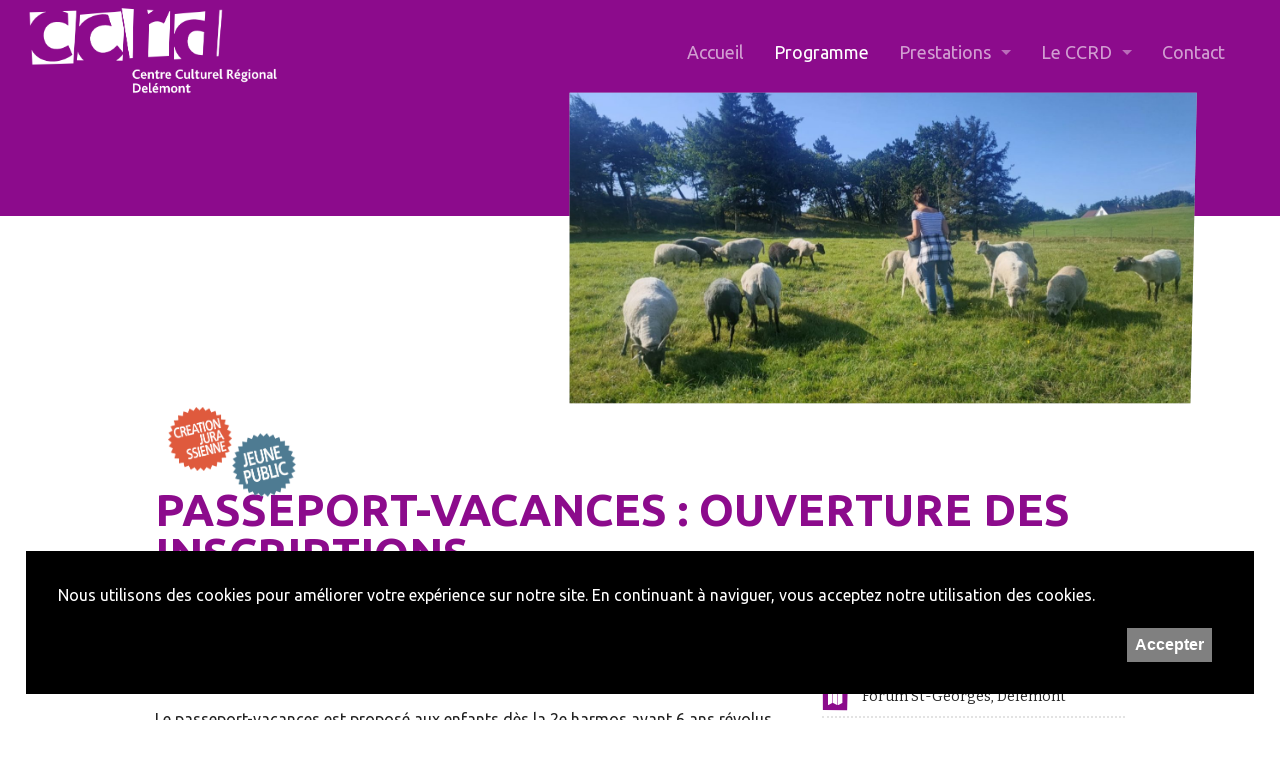

--- FILE ---
content_type: text/html; charset=UTF-8
request_url: https://www.ccrd.ch/programme/detail/passeport-vacances-ouverture-des-inscriptions-10-mai-2023
body_size: 4822
content:
          
<!doctype html>
<!--[if lt IE 7]>      <html class="no-js lt-ie9 lt-ie8 lt-ie7" lang=""> <![endif]-->
<!--[if IE 7]>         <html class="no-js lt-ie9 lt-ie8" lang=""> <![endif]-->
<!--[if IE 8]>         <html class="no-js lt-ie9" lang=""> <![endif]-->
<!--[if gt IE 8]><!-->
<html class="no-js" lang="fr">
<!--<![endif]-->
  <head>
      <meta charset="utf-8">  

    

    <meta http-equiv="X-UA-Compatible" content="IE=edge">
    <meta name="viewport" content="width=device-width, initial-scale=1">

				
		<meta name="description" content="Les inscriptions au passeport-vacances 2023 de Delémont sont ouvertes dès à présent jusqu’au 30 mai prochain.Le passeport-vacances est proposé aux enfants dès la 2e harmos ayant 6 ans révolus au moment de l’inscription, domiciliés et..." />
		<meta name="keywords" content="CCRD Delémont Centre Culturel Musique, Danse, Théâtre, Expositions, Delémont et région, jura culture - Passeport-vacances : ouverture des inscriptions - Mercredi 10 mai 2023" />		
		
		<!-- Google+ -->
		<meta itemprop="name" content="Centre Culturel Régional de Delémont - Passeport-vacances : ouverture des inscriptions - Mercredi 10 mai 2023">
		<meta itemprop="description" content="Les inscriptions au passeport-vacances 2023 de Delémont sont ouvertes dès à présent jusqu’au 30 mai prochain.Le passeport-vacances est proposé aux enfants dès la 2e harmos ayant 6 ans révolus au moment de l’inscription, domiciliés et...">

		
		<!-- Twitter -->
		<meta name="twitter:title" content="Centre Culturel Régional de Delémont - Passeport-vacances : ouverture des inscriptions - Mercredi 10 mai 2023">
		<meta name="twitter:description" content="Les inscriptions au passeport-vacances 2023 de Delémont sont ouvertes dès à présent jusqu’au 30 mai prochain.Le passeport-vacances est proposé aux enfants dès la 2e harmos ayant 6 ans révolus au moment de l’inscription, domiciliés et...">

		
		<!-- FB  -->
		<meta property="og:title" content="Centre Culturel Régional de Delémont - Passeport-vacances : ouverture des inscriptions - Mercredi 10 mai 2023" />
      <meta property="og:image" content="https://www.ccrd.ch/uploads/800_800_N7RF63HxWnwUgvJQTyiUb2v3mPnSsl.jpg" />
		<meta property="og:type" content="article" />
		<meta property="og:url" content="https://www.ccrd.ch/programme/detail/passeport-vacances-ouverture-des-inscriptions-10-mai-2023" />
		<meta property="og:description" content="Les inscriptions au passeport-vacances 2023 de Delémont sont ouvertes dès à présent jusqu’au 30 mai prochain.Le passeport-vacances est proposé aux enfants dès la 2e harmos ayant 6 ans révolus au moment de l’inscription, domiciliés et..." />
		<meta property="og:site_name" content="Centre Culturel Régional de Delémont - Passeport-vacances : ouverture des inscriptions - Mercredi 10 mai 2023" />

		
		<title>Centre Culturel Régional de Delémont - Passeport-vacances : ouverture des inscriptions - Mercredi 10 mai 2023</title>

    <link href='https://fonts.googleapis.com/css?family=Ubuntu:300,400,700' rel='stylesheet' type='text/css'>
    <link href='https://fonts.googleapis.com/css?family=Bitter:300,400,700' rel='stylesheet' type='text/css'>   
     
    <link rel="stylesheet" href="/cms/css/foundation.css" />
    <link rel="stylesheet" href="https://maxcdn.bootstrapcdn.com/font-awesome/4.5.0/css/font-awesome.min.css">
    <link rel="stylesheet" href="/cms/js/vendor/foundation-datepicker/foundation-datepicker.css" />   
    <link rel="stylesheet" href="/css/owl.carousel.css" />
      <link rel="stylesheet" href="https://unpkg.com/leaflet@1.5.1/dist/leaflet.css"/>
         
    <link rel="stylesheet" href="/css/app.css?t=1285" />
    <link rel='stylesheet' media='screen' href='/css/custom.css' />    
    <link rel='stylesheet' media='screen' href='/css/headers.css' />    
    
    <script src="/cms/js/vendor/modernizr.js"></script>
 
 <base href="/" />

  </head>
  
	<body id='programme' class='detail divers'>

    
    <style>
        #_rgpd_banner {
            position: fixed;
            bottom: 2vw;
            left: 2vw;
            width: 96vw;
            background: black;
            color: white;
            padding: 2em;
            justify-content: space-between;
          z-index: 2100;
        }

        @media screen and (min-device-width: 320px) and (max-width: 768px) {
            #_rgpd_banner {
                bottom: 0vw;
                left: 0vw;
              width: 100vw;
            }
        }

        ._rgpd_btn {
            border: 0;
            color: white;
            font-weight: 900;
            background: grey;
            font-size: 16px;
            display: inline-block;
            padding: .5em;
            margin: 0 10px;
            cursor: pointer;
        }



        ._rgpd_btn:hover {
          color:white;
            text-decoration: none;
        }

        #_rgpd_action {
            display: flex;
            width: 100%;
            justify-content: flex-end;
        }
    </style>
    <form method='post'>
        <input type='hidden' name='_rgpd' value='1'/>
        <div id="_rgpd_banner">
            <p>Nous utilisons des cookies pour améliorer votre expérience sur notre site. En continuant à naviguer, vous acceptez notre utilisation des cookies.</p>
            <div id='_rgpd_action'>

                
                <button type='submit' id="_rgpd_btn-accepte-cookies"
                        class='_rgpd_btn'>Accepter</button>
            </div>
        </div>
    </form>
    
  <a href='/accueil' id='logo'>
      <h1>CCRD</h1>
      <h2>Centre Culturel Régional Delémont</h2>

  </a>
  	
  <nav class="top-bar " data-topbar >
    <ul class="title-area">
      <li class="name"><h1><a href='/accueil'></a></h1></li>
      <li class="toggle-topbar menu-icon"><a href="#"><span>Menu</span></a></li>
    </ul>    

    
    <section class="top-bar-section">
 
 
   <ul class="right">
     
      <li  ><a href='/accueil'>Accueil</a></li>
      <li  class="active"  ><a href='/programme'>Programme</a></li>

      
      <li  class='has-dropdown '><a href='#'><i class='fi-page'></i> Prestations </a><ul class='dropdown'><li><a href='/prestations/diffusion-affiches-flyers' >Diffusion - Affiches & flyers</a></li><li><a href='http://passeport-vacances.ccrd.ch'  target="_blank" >Passeport vacances <i class='fa fa-external-link'></i></a></li><li><a href='http://ces.ccrd.ch'  target="_blank" >Cours extra-scolaires <i class='fa fa-external-link'></i></a></li><li><a href='/prestations/billetterie' >Billetterie</a></li></ul></li>      <li  class='has-dropdown '><a href='#'><i class='fi-page'></i> Le CCRD </a><ul class='dropdown'><li><a href='/le-ccrd/buts' >Buts</a></li><li><a href='/le-ccrd/lassociation' >L’Association</a></li><li><a href='/le-ccrd/adhesion' >Adhésion</a></li><li><a href='/le-ccrd/benevoles' >Bénévoles</a></li><li><a href='/le-ccrd/assemblee-generale' >Assemblée générale</a></li><li><a href='/le-ccrd/seance-de-coordination-culturelle' >Séance de coordination culturelle</a></li></ul></li>      
 
      <li ><a href='/contact'>Contact</a></li>               
      </ul>
         
      
    </section>
  </nav> 


  	
  	

  <div id='header'>

    

</div>


  



<svg class='frame' width='0' height='0' style='height:0; margin:0'><defs><clipPath id='clip-shape-167932' clipPathUnits='objectBoundingBox'><polygon points='0.01 0.02,0.99 0.02, 0.98 0.99, 0.01 0.99' /></clipPath></defs></svg>
<div class='illustration' style='-webkit-clip-path: polygon(2% 2% , 99% 2% , 97% 98% , 1% 99% );-ms-clip-path:url(#clip-shape-167932);clip-path: polygon(2% 2% , 99% 2% , 97% 98% , 1% 99% );clip-path: url(#clip-shape-167932)'>
  <div class='item' style='background: url(/uploads/1500_1500_N7RF63HxWnwUgvJQTyiUb2v3mPnSsl.jpg) no-repeat;background-size: cover;background-position: center center;' ></div></div>




<div id='content' class=' divers '>
  
  <div class='row' >
    <div class='large-12 medium-12 small-12 columns'>
	    
       <div class='creation-jurassienne big'></div><div class='jeune-public big'></div>	    
	    
       <h3>Passeport-vacances : ouverture des inscriptions</h3>
       
  
       
      <h4 class='date'>
        du 10 mai 2023 au 30 mai 2023  
      </h4>       
       
    </div>
  </div>
  
  <div class='row' >
  
  
    <div class='large-8 medium-8 small-12 columns'>
 
      
             
  
      <p>Les inscriptions au passeport-vacances 2023 de Delémont sont ouvertes dès à présent jusqu’au 30 mai prochain.</p><p>Le passeport-vacances est proposé aux enfants dès la 2e harmos ayant 6 ans révolus au moment de l’inscription, domiciliés et scolarisés dans le district de Delémont uniquement. durant les deux dernières semaines des vacances d’été, du lundi 7 août au samedi 19 août prochains.</p><p>Le passeport-vacances de Delémont offre 266 rendez-vous pour 125 activités différentes et 4000 places proposées aux 800 enfants attendus ! On y retrouve de nombreuses activités traditionnelles et attendues, mais également plusieurs nouveautés. Une visite de la villa romaine de Vicques et du Château d’Asuel sont ainsi organisées pour la première fois en collaboration avec le service d'archéologie cantonale du Canton. La fondation fit4future <a href='https://www.fit4future-kiko.ch/fr/kiko-en-cuisine-les-enfants/cours-kiko.html'>https://www.fit4future-kiko.ch/fr/kiko-en-cuisine-les-enfants/cours-kiko.html</a> propose également pour la première fois des ateliers ludiques de cuisine. Lucas Wolfer et Eva Colomb proposent également pour la première fois une originale  Balade avec les ânes et visite de la ferme au Chalet Beausite de St-Ursanne. Toujours au chapitre des nouveautés remarquables, Joël Joliat propose aux enfants des ateliers de Landart et Karine Reinhart et Stéphanie Salgat emmèneront les enfants dans les forêts de Mervelier pour fabriquer un baume. Comme l’année dernière, le Passeport vacances s’allie à son principal et amical rival estival, les Elephantaisies, pour un spectacle  jeudi 17 août : Spectacle Culbuto par la Cie Mauvais coton.</p><p>Retour également de plusieurs activités exceptionnelles telles que celles de le groupe Equinox qui proposent aux enfants du passeport pour la seconde fois de créer un morceau de RAP ou encore la confection d’une émission de radio par le journaliste Samuel Vuillermoz, cofondateur de la plate-forme musicale MX3.ch.</p><p>Le passeport vacances fonctionne sur le mode d’un abonnement. Il est soutenu par les communes du district, par Pro Junior Arc Jurassien groupe local de Delémont ainsi que par la BCJ. Une collaboration avec MobiJu permet de proposer aux enfants une très grande autonomie dans leurs transports. Le prix reste inchangé à Frs 40.- pour les membres du Centre culturel et Frs 50.- pour les non membres. </p><p>L’inscription se fait en ligne sur<a href='https://passeport-vacances.ccrd.ch' rel='nofollow'> le site</a></p><p><br></p><p><br></p>  
  </div>
    
    <div class='large-4 medium-4 small-12 columns'>  
    
      <ul class='details'><li><i class='fa fa-calendar icon-1 square'></i><div><strong><p><strong>Du 10 Mai 2023 au 30 Mai 2023<a data-tooltip aria-haspopup="true" class="has-tip"  title="Ajouter à mon calendrier" href='/pages/save_the_date.php?eid=437&did='><i class='fa fa-calendar-plus-o light'></i></a></strong></p></strong></div></li><li><i class='fa fa-map icon-2 square'></i><div>Forum St-Georges, Delémont</div></li></ul>  
  
      
      <div class='btns'>
        
        
      <a href='https://www.facebook.com/sharer.php?u=www.ccrd.ch/programme/detail/passeport-vacances-ouverture-des-inscriptions-10-mai-2023' id='b-i-classfa-fa-facebook-officiali-partager' class='btn button-2 divers'  target="_blanck" ><i class='fa fa-facebook-official'></i> Partager</a>  
            </div>
      
      
      <h5>Organisation</h5><div class='partenaire-item' style='background:url(/uploads/400_400_sponsors-ccrd.jpg) no-repeat;background-size:contain; background-position: left center'></div><div class='partenaire-item' ></div>  
      
         
      
      <h5>Partenaires</h5> <a href='https://www.bcj.ch/fr/Le-Club-BCJ.html' target='_blank'><div class='partenaire-item' style='background:url(/uploads/400_400_leclubbcj_cmjn+noir.jpg) no-repeat;background-size:contain; background-position: left center'></div></a><a href='https://proju-arc.ch/' target='_blank'><div class='partenaire-item' style='background:url(/uploads/400_400_rvb_delemont_v1_jpeg.jpg) no-repeat;background-size:contain; background-position: left center'></div></a><a href='https://www.mobiju.ch/' target='_blank'><div class='partenaire-item' style='background:url(/uploads/400_400_mobiju-logo-horizontal-pantone-fond-blanc-1100px.jpg) no-repeat;background-size:contain; background-position: left center'></div></a>    
    </div>
    
  </div>  
</div>
    
 

  
  
  <div id='footer'>
     <div class='row '>
    
      <div class='large-3 medium-3 small-12 columns'>
        <h4>CCRD</h4>
        
        <p>Tél. 032 / 422 50 22</p><p>e-mail:  <a href='mailto:ccrd@ccrd.ch'>ccrd@ccrd.ch</a></p><p><br></p><p>CP 126</p><p>Route de Bâle, 10</p><p>2800 Delémont 1</p><p><br></p><p><br><br></p>        
        <a class='fb' href='https://www.facebook.com/CCRD-Forum-St-Georges-322076557809939/?fref=ts'><i class='fa fa-facebook-official'></i></a>
        
        <br /><br />
        <p>
	          <strong>Coordonnées bancaires</strong><br />
	          Banque cantonale du Jura<br />
	          Compte: 16 234510012<br />
	          IBAN: CH29 0078 9016 2345 1001 2<br />
	          SWIFT: BcJUCH22<br />
	          CLEARING: 78910<br />
	          
	          
        </p>
        
      </div>
      
      <div class='large-3 medium-3 small-12 columns'>
        <h5>Horaires</h5>
        <table width='100%'><tbody><tr><td>Lundi et vendredi</td><td>Fermé</td></tr><tr><td>Mardi à jeudi</td><td>14H - 17H</td></tr></tbody></table><p>Hors de ces horaires, vous pouvez prendre rendez-vous au numéro 032 422 50 22</p><p><br></p>        
        <a class='btn-newsetter' href='/web/newsletter'>Newsletter</a>
            

      </div>
      
      <div class='large-3 medium-3 small-12 columns'>
        <h5>Prestations</h5>
        
        <p><a href='/prestations/diffusion-affiches-flyers' >Diffusion - Affiches & flyers</a></p><p><a href='http://passeport-vacances.ccrd.ch'  target="_blank" >Passeport vacances</a></p><p><a href='http://ces.ccrd.ch'  target="_blank" >Cours extra-scolaires</a></p><p><a href='/prestations/billetterie' >Billetterie</a></p>  
        
      </div>
      
      <div class='large-3 medium-3 small-12 columns'>
        <h5>Participez !</h5>        
        <p><a href='/le-ccrd/adhesion'>Devenez membre</a></p>
        <p><a href='/le-ccrd/benevoles'>Devenez bénévole</a></p>
        
            
            <h5>Médias</h5>
            <p><a href='/presse'>Dossiers et images de presse</a></p>
<!--             <p><a href='/communiques-de-presse'>Communiqués de presse</a></p> -->
              
            
      </div>   

    </div> 
    
    <div class='row fullWidth' id='credits'>
    
    <div class='large-12 medium-12 small-12 columns'>
      Imaginé et conçu par <a href='https://www.giorgianni-moeschler.ch' target="_blank">Giorgianni & Moeschler</a></div>
    </div>
    
    </div>

	

    <script src="/cms/js/vendor/jquery.js"></script>
    <script src="/cms/js/foundation.min.js"></script>
    <script src="/cms/js/foundation/foundation.abide.js"></script>    
    <script src="/cms/js/vendor/foundation-datepicker/foundation-datepicker.js"></script>
    <script src="/js/vendor/owl.carousel.min.js"></script>  
    <script src="/js/ui.js"></script>
  <script src="https://unpkg.com/leaflet@1.5.1/dist/leaflet.js"></script>
    <script>
      $(document).foundation();
    </script>
    <script>
      (function(i,s,o,g,r,a,m){i['GoogleAnalyticsObject']=r;i[r]=i[r]||function(){
      (i[r].q=i[r].q||[]).push(arguments)},i[r].l=1*new Date();a=s.createElement(o),
      m=s.getElementsByTagName(o)[0];a.async=1;a.src=g;m.parentNode.insertBefore(a,m)
      })(window,document,'script','https://www.google-analytics.com/analytics.js','ga');
    
      ga('create', 'UA-83591829-1', 'auto');
      ga('send', 'pageview');
    
    </script>	 
</body>
</html>


--- FILE ---
content_type: text/css
request_url: https://www.ccrd.ch/css/app.css?t=1285
body_size: 6487
content:
body {
  font-family: "Ubuntu", sans-serif;
  max-width: 100vw;
  overflow-x: hidden;
  margin: 0;
  padding: 0;
}

.fullWidth {
   width: 100%;
   margin-left: auto;
   margin-right: auto;
   max-width: initial;
}

h1, h2, h3, h4, h5, h6 {
  font-family: "Ubuntu", sans-serif;  
  font-weight: 900;
  color:#333;
}

h3.title {
  font-weight: 900;
  text-transform: uppercase;
  margin: 0 0 1em 0;
}

h4.subtitle {
  font-family: Bitter;
  font-weight: normal
}

h5 {
  font-weight: 100;
  font-size: 1.5vw;
  margin: 2vh auto 1vh;
}

.ghost {
  background: silver;
  padding: 4px 8px;
  border-radius: 4px;
  color:white
}

.date {
  font-family: Bitter, sans-serif;
  font-weight: 100
}

.mobile {
  display:none;
}

	/* MOBILE */
  @media screen 
  and (min-device-width : 320px) 
  and (max-width: 568px) {
    
    .mobile {
      display: inherit;
    }
    

    
  }

/* STRUCTURE
**************************************************************************************************************/
#header {
  height: 30vh;
  margin-bottom: 10vh;
  background: url(../img/header-1.png)  no-repeat #444;
  background-position: left bottom;
  background-size: cover;  
  background-color:#444;
}


#accueil #header {
  height: 80vh;  
}

#content {
  margin: 50px auto;
  min-height: 40vh;

}

#footer {
  background:  url(../img/footer-1.png) no-repeat #222;
  background-position: right top;
  background-size: contain;
  color:white;
  min-height: 10vh;
  margin-top: 10vh;
  padding-bottom: 2vh;
}

/* MENU
********************************************************************************/ 

/* NAVIGATION
********************************************************************************/  

#mobile-logo {
  display: none;
}

.top-bar, .fixed top-bar.sticky, .contain-to-grid {
  background: transparent;
  padding: 20px 40px 0;
  top:10px;  
  position: absolute;
  width: 100vw;
  z-index: 5000
}  



.top-bar-section ul li>a {
  background: transparent;
  color:rgba(255,255,255,.7);
  font-size: 1.4vw;
  font-weight: 500;
  text-transform: none  ;
  font-family: "Ubuntu", sans-serif;  
}

.top-bar-section ul li,
.top-bar-section ul li:hover a  {
  background: transparent;
}

.top-bar-section li:not(.has-form) a:not(.button),
/* .top-bar-section li:not(.has-form) a:not(.button):hover, */
.top-bar-section li a:hover,
.top-bar-section li:hover { 
  background: transparent;
  color:rgba(255,255,255,.6);
}

.top-bar li i {
  font-size: 50%
}

.top-bar-section li.active:not(.has-form) a:not(.button),
.top-bar-section li.active:not(.has-form) a:not(.button):hover  {
  background: transparent;  
  color: white;
}


.top-bar-section .dropdown li:not(.has-form):not(.active) > a:not(.button) {
  background: rgba(0,0,0,.7);
  color:white
}

.top-bar .top-bar-section ul l  a li {
   background: transparent; 
}

.top-bar .toggle-topbar.menu-icon a {
  color: white;  
  

}

.top-bar .toggle-topbar.menu-icon a span::after, .top-bar .toggle-topbar.menu-icon a:hover span::after {
  -webkit-box-shadow: 0 10px 0 1px white, 0 16px 0 1px white 0 22px 0 1px white;
  box-shadow: 0px 10px 0px 1px white, 0px 16px 0px 1px white, 0px 22px 0px 1px white;
  margin-top: -16px;
}

.top-bar.expanded {
  overflow:visible;
  position: fixed;
}

.top-bar.expanded .toggle-topbar.menu-icon a {
  color:white;
}

.top-bar-section ul {
  right: 0;
}

    
.top-bar.expanded, .top-bar.expanded .title-area {
  background:rgba(255,255,255,.5); 
}

.top-bar.expanded .name img{
  display: none;
}

	/* MOBILE */
  @media screen 
  and (min-width : 1200px) {
     .top-bar-section ul li>a {
      font-size: 18px;   
      }
  }

	/* MOBILE */
  @media screen 
  and (min-device-width : 320px) 
  and (max-width: 568px) {
    
    #accueil .top-bar .toggle-topbar.menu-icon a {
      color:black;
      }
      
    #accueil .top-bar.expanded .toggle-topbar.menu-icon a {
      color:white;
      }      
    
    #accueil .top-bar .toggle-topbar.menu-icon a span::after, .top-bar .toggle-topbar.menu-icon a:hover span::after {
      -webkit-box-shadow: 0 10px 0 1px black, 0 16px 0 1px black 0 22px 0 1px black;
      box-shadow: 0px 10px 0px 1px black, 0px 16px 0px 1px black, 0px 22px 0px 1px black;
      margin-top: -16px;
    }    
    
    #accueil .top-bar.expanded .toggle-topbar.menu-icon a span::after, .top-bar .toggle-topbar.menu-icon a:hover span::after {
      -webkit-box-shadow: 0 10px 0 1px white, 0 16px 0 1px white 0 22px 0 1px white;
      box-shadow: 0px 10px 0px 1px white, 0px 16px 0px 1px white, 0px 22px 0px 1px white;
      margin-top: -16px;
    }      
    
    .top-bar {
      z-index: 9000;
      width: 100vw;
      padding: 0;
      top:0;
     }
     
     .top-bar.expanded {
       background: black;
     }

    .top-bar-section ul {
      z-index: 99999;
/*       height: 100vh; */
    }        
    .top-bar.expanded .name {
      background: black;
    }
        
    .top-bar .name a {
        background-position: left ;
        height: 40px;
        margin-left: -15px;
    }
    
    .top-bar-section ul li{

    }
     
    .top-bar-section ul li  a,
    .top-bar-section ul li>a {
      font-size: 20px;  
      color:white ;
      font-weight: 100;
      text-align: center;
         
    }

    
    .top-bar-section li.active:not(.has-form) a:not(.button),
    .top-bar-section li.active:not(.has-form) a:not(.button):hover ,
    .top-bar-section li:not(.has-form) a:not(.button),
    .top-bar-section li:not(.has-form) a:not(.button):hover      {
      background:#444;  
      color: white;
      line-height: 1em;
      padding: 1em;
    }  
    
    .top-bar-section li.active:not(.has-form) a:not(.button),
    .top-bar-section li.active:not(.has-form) a:not(.button):hover {
      background:#444; 
      color:#333;

    }      
    
    .top-bar-section ul li {
      background: #444;
    }   

    .top-bar-section .dropdown li:not(.has-form):not(.active) > a:not(.button) {  
     background: #444;
    }  
    
    .top-bar-section .dropdown li.title {
      float:left;
     width: 10vw;
      height: 30px;  

    }
    
    .top-bar-section .dropdown li.title a{
      color:green;
      font-size: 12px;
      border:0;
      line-height: 1em;
    }
    
    .top-bar-section .dropdown li.title h5 i{
      font-size: 10px;
      margin: 0;
      padding: 0;
      line-height: .1em;

    }    
    
    .top-bar-section .dropdown li.title h5 {
      font-size: 10px;
      margin: 0;
      padding: 0;
      line-height: 1em;
        float:left;
    }     
    
    a.parent-link.js-generated {
      font-size: 12px;
       border:0;
       background: #333;
       text-align: left;
       width: 70%;

    }
    
    .parent-link.show-for-small {
      display: none;
      border: 1px dotted red;
    }

    
    .top-bar-section li.active:not(.has-form) a:not(.button), .top-bar-section li.active:not(.has-form) a:not(.button):hover {
      font-weight: bold;
      color:white;
    }

    
  }  
  
  .name img {
    width: 250px;
    margin: -5px 20px ;

  }

	/* MOBILE */
  @media screen 
  and (min-device-width : 320px) 
  and (max-width: 568px) {
    
    .name img {
      width: 90px;

    }
    
  }

	/* MOBILE */
  @media screen 
  and (min-device-width : 368px) 
  and (max-width: 968px) {
    
    .name img {
      display:none
    }

    #mobile-logo {
      
      display: block;
      position: absolute;
      top:10px;
      left:20px;
      width: 180px;

    }

    
  }
  
/* LOGO
********************************************************************************/   
#logo {
  position: absolute;
  background: url(../img/logo.png) no-repeat;
  background-position: center center;
  background-size: contain;
  width: 20vw;
  height: 15vh;
  top:0px;
  left:2%;
  z-index: 9000;
}  

#accueil #logo {
  background-position: top center;  
  width: 40vw;
  height: 35vh;
  top:20px;
  left:5%;
}

#logo h1, #logo h2 {
  display:none;
}

	/* MOBILE */
  @media screen 
  and (min-device-width : 320px) 
  and (max-width: 568px) {
    
    #logo {    
      top:10px;
      width: 40vw;
      height: 10vh; 
      background-position: center top;     
    }
    
    #accueil #logo {
      background: url(../img/logo-mobile.png) no-repeat;
      background-position: left top; 
      background-size: contain;
      top:10px;      
      width: 60vw;
      height: 20vh;
      left:2%;
    }
    
  }
  
/* EN-TETE
********************************************************************************/    
.pageTitle {
  width: auto;
  position: absolute;
  top:16vh;
  left:5vw;
  background: black;
  padding: 20px 20px 0px 20px;
  color:white;
}

.pageTitle h3, .pageTitle h4 {
  color:white;
}

.pageTitle h4 {
  font-size: 2vw;
  line-height: 1em;
}
.pageTitle h3 {
  font-size: 3vw;
   line-height: 1em;
   margin-bottom: .4em;
}

	/* MOBILE */
  @media screen 
  and (min-device-width : 320px) 
  and (max-width: 568px) {
    
    .pageTitle {
      top:18vh;
      width: 95vw;
    }
    
    .pageTitle h4 {
      font-size: 11px;
    }
    
    .pageTitle h3 {
      font-size: 16px;
    }    
    
  }

/* .frame { border: 1px dotted red; padding:0; margin:0} */
  
/* SPLASH
********************************************************************************/  


#splash {
  width: 100vw;
  margin: 0;
  display: flex;
  flex-wrap: wrap;
  justify-content: center;
}	
  	  
.container {
  float: left;
  overflow: hidden;
  width: calc(33vw);
  height: calc(33vw / 2);
  position: relative;
  z-index: 2000

}


.container.item-2 {
  margin-left: 0vw;
}

.container .filter {
  opacity: 0.8
}

.filter {
  position: relative;
  width: 100%;
   height:1000px;
   position: absolute;
  z-index: 1000;
}

.fullsize .filter {
  position: absolute;
  height: calc(100vw / 2);
  width: 100vw;

}  
  	  
#splash .item {
  width: calc(33vw);
  height: calc(33vw / 2);
  float:left;
  -webkit-filter:grayscale(1) contrast(100%);
  -ms-filter:grayscale(1); 
  filter:grayscale(1);  
  position: relative;
}  	

.fullsize ,  #splash .fullsize .item  {
  width: 100vw;
  height: calc(100vw / 2);
  overflow: hidden;
  margin-bottom: 1em;
  z-index: 100;
}  

	  
.credits-photo {
  position: absolute;
  bottom: 15px;
  font-size: 50%;
  right:50px;
  z-index: 2000;
  color:rgba(255,255,255,.5)
}  	  

#programme .credits-photo {
  text-shadow: 0px 1px 10px 10px black;
  color:white; 
  bottom:10px;
  right:40px;
}  
 
  	  
.legend {
  position: relative;
  bottom: 0;
  font-size: 24px;
  font-weight: 900;
  color:white;
  text-align: right;
  padding: 10px 30px;
  float:right;
  position: absolute;
  bottom:20px;
  right:20px;
  z-index: 1000;

}

.legend h3 {
  font-size: 2vw;
  text-transform: uppercase;
  font-weight: 900;  
  color:white;    	
  margin:0;
  padding:0;    
  line-height: 1em;    	  
}

.legend h4 {
  font-size: 1.3vw;
  text-transform: uppercase;
  font-weight: 500;   
  color:white;   	  
  margin:0;
  padding:0;  
}

	/* MOBILE */
  @media screen 
  and (min-device-width : 320px) 
  and (max-width: 568px) {
    
    #splash {
      height: 15vw;
/*       border:1px solid transparent */
    }
  }

.fullsize .legend>h3 { font-size: 4vw;}
.fullsize .legend>h4 { font-size: 2vw;}

.creation-jurassienne {
   width: 5vw;
   height: 5vw;
   background: url(../img/creation-jurassienne.png) no-repeat;
   background-position: center center;
   background-size: cover;
   position: absolute;
   z-index: 2000;
   left:1vw;
   bottom:1vw
 }  
 
 
.creation-jurassienne.small {
	  float:right;
	  position: inherit;
    width: 4vw;
    height: 4vw;	  
  } 

 
 .jeune-public {
   width: 5vw;
   height: 5vw;
   background: url(../img/jeune-public.png) no-repeat;
   background-position: center center;
   background-size: cover;
   position: absolute;
   z-index: 2000;
   left:1vw;
   top:1vw
 }  
 
 
  .jeune-public.small {
	  float:right;
	  position: inherit;
    width: 4vw;
    height: 4vw;	  
  }
 
 .fullsize .creation-jurassienne {
   width: 10vw;
   height: 10vw;
   top: calc(33vw);
   left:5vw;
   bottom:0vw;
}     

 .fullsize .jeune-public {
   width: 10vw;
   height: 10vw;
   top: calc(33vw);
   left:5vw;
   bottom:0vw;
}  

	/* MOBILE */
  @media screen 
  and (min-device-width : 320px) 
  and (max-width: 568px) {
     #programme .creation-jurassienne, #programme .jeune-public, .creation-jurassienne, .jeune-public.small  {
		 	width: 13vw;
		 	height: 13vw;
    }   
  }


#accueil #b-tout-le-programme, #accueil #b-toutes-les-nouvelles {
  float:right;
  line-height: 2.4em;
}

#accueil .btn.download {
	background: url(../img/programme.png) no-repeat black;
	background-size: contain;
  font-size: 16px;
  float:none;
  margin: 1em 1em 0 0;
  line-height: 1em;
  padding: 16px 10px;
  width: 100%;
}

.culture-jura {
	float:right;
}

.culture-jura img{
	height: 40px;
	margin: 16px 16px 0 0;
}

/* CAROUSEL */
.owl-carousel.carousel {
  padding: 0;
  margin: 0;
  height: 33vh;
  width: 100vw;
  overflow: hidden;

}

.owl-pagination {
 border: 1px dotted red; 
 margin-top: 25px, 
}

.owl-theme .owl-controls .owl-page {
    display: inline-block;
}
.owl-theme .owl-controls .owl-page span {
    background: none repeat scroll 0 0 #869791;
    border-radius: 20px;
    display: block;
    height: 12px;
    margin: 5px 7px;
    opacity: 0.5;
    width: 12px;
}

.owl-dots{
  text-align: center;
}

.owl-theme .owl-dots .owl-dot {
  display: inline-block;
  text-align: center;
  zoom: 1;

}
.owl-theme .owl-dots .owl-dot span {
  width: 5px;
  height: 5px;
  margin: 5px 7px;
  background: #d6d6d6;
  display: block;
  -webkit-backface-visibility: visible;
  -webkit-transition: opacity 200ms ease;
  -moz-transition: opacity 200ms ease;
  -ms-transition: opacity 200ms ease;
  -o-transition: opacity 200ms ease;
  transition: opacity 200ms ease;
  -webkit-border-radius: 30px;
  -moz-border-radius: 30px;
  border-radius: 30px;
}
.owl-theme .owl-dots .owl-dot.active span, .owl-theme .owl-dots .owl-dot:hover span {
  background: #869791;
}

	/* TABLETTE */
  @media screen 
  and (min-width : 768px) 
  and (max-width: 1024px) {
     #splash { height: 50vh; } 
  }  

	/* MOBILE */
  @media screen 
  and (min-device-width : 320px) 
  and (max-width: 758px) {
    
    .culture-jura {
      display: none;
    }
    

    
    #header {
      background: #333
    }
    
    #splash {
      top:0px;
      padding: 80px 0 0px 0 ;
      height: 27vh;
      min-height: 150px
    }
    
    #splash h3 {
      padding-left: 16px
    }
    
    
    #splash .container, #splash .container.fullsize {
      height:  calc(100vw / 2);
      width: 100vw;
    }
    
    #splash .container .item  {
      width: 100vw;
      height: calc(100vw / 2);
      overflow: hidden;
    }  
    
    #accueil .legend {
      bottom:5px;
      right: 5px;
    }
    
    #accueil  #splash .container, #accueil #splash .container.fullsize {
      width: 100%;
      margin: 0;
      padding: 0;
    }

    
    #accueil .fullsize .legend>h3, #accueil .legend>h3 { font-size: 6vw;}
    #accueil .fullsize .legend>h4, #accueil .legend>h4  { font-size: 5vw;}    
    
    .credits-photo {
      display: none;
    }
    
    #accueil #content {
      margin-top: 120px;
    }
    
  }

/* UI
**************************************************************************************************************/
.btn {
  
  display:block;
  width: 200px;
  height: 50px;
  color:white;
  float:left;
  padding: 4px 10px;

  font-family: Ubuntu, sans-serif;
  font-weight: bold;
  text-align: center;
  font-size: 100%
}


#programme .btn {
  width: 140px;
  height: 35px;  
  line-height: 1.4em;
}

.btn:hover {
  background-color: #666;
  color:white;
}

.button-1 { background: url(../img/button-1.png) no-repeat ; background-position: center center; background-size: contain; }
.button-2 { background: url(../img/button-2.png) no-repeat; background-position: center center; background-size: contain; }
.button-3 { background: url(../img/button-3.png) no-repeat; background-position: center center; background-size: contain; }

.btn.normal {
  background-color: #666;
}

#footer .columns a.btn-newsetter {
	background: #666;
	color:white;
	padding: .5em;
	text-align: center;
	display: block;
	margin: 1em 0;
	border: 0;
	text-decoration: none;
	transition: .5s all ease
}

#footer .columns a.btn-newsetter:hover {
	color:white;
	background: black;
	border: 0;	
	text-decoration: none;	
}	

/* ACCUEIL
**************************************************************************************************************/

#accueil #content {
  top:5vw;
  position: relative;
}

.nouvelles-item h4 {
  text-transform: uppercase;
  line-height: 1.1em;
  font-size: 120%
}  

.nouvelles-item {
  font-family: Bitter, serif;
  padding-bottom: 1em;
  color:#333;
  float:left;
  width: 100%;
  margin-bottom: 20px;
}

.nouvelles-item div {
  padding: 5px 20px 5px 30px;
  background: url(../img/bg-nouvelles.png) no-repeat #f0f0f0;
  background-size: 10px 20px;
  background-position: 95% center;  
}

.nouvelles-item:hover {
  color:white;
}

.nouvelles-item:hover h4 {
  color:white;
}  

.nouvelles-item:hover div{
  background: url(../img/bg-nouvelles-over.png) no-repeat #333;
  background-size: 10px 20px;
  background-position: 95% center;   
}

.nouvelles-item .date {
  font-size: 50%;
  margin: 0 0 .5em 0;
}

.home-btn {
  width:auto;
  display: block;
  padding: 1em 0;
  text-align: center;
  font-weight: bold;
  text-transform: uppercase;
  color:white;
  margin-bottom: 1em;
}


.home-btn h3, .home-btn h4 {
  font-size: 1.5vw;
  color:white;
  padding: 0;
  margin: 0;
  line-height: 1em;
}

.home-btn h3 {
  font-family: Bitter, serif;  
  font-weight: 100;
  font-size: 1.2vw;
}

.home-btn:hover {
  color:white;
}

.home-btn.ces {
  background: url(../img/bg-nouvelles-over.png) no-repeat  #5c0358 ;
  background-size: 10px 20px;
  background-position: 95% center;    
  
}

.home-btn.pasvac {
  background: url(../img/bg-nouvelles-over.png) no-repeat  #c13b00 ;
  background-size: 10px 20px;
  background-position: 95% center;  
}

.home-btn.affichage {
  background: url(../img/bg-nouvelles-over.png) no-repeat  #5B9EC8 ;
  background-size: 10px 20px;
  background-position: 95% center;
}


	/* MOBILE */
  @media screen 
  and (min-device-width : 320px) 
  and (max-width: 568px) {
    
    #accueil #content {
        top:20vw;

    }
    
    #accueil h3.title {
      margin: 4em 0 1em;
      border-bottom: none;
      text-align: center;
      font-size: 100%;
      color:#666;
      font-weight: 100
    }
    
    .home-btn h3, .home-btn h4 {
      font-size: 24px
    }  
    
  }
  
#accueil #partenaires {
  margin:100px auto;
  padding: 2em auto;
}  

#accueil #partenaires h6 {
  text-transform: uppercase;
  font-weight: 100
}

#accueil #partenaires a {
  float:left;
  margin: 0 20px 0 0;
}

#accueil .partenaire-item {
  display: block;  
  width: 150px;
  height: 75px;
  float:left;
}

	/* MOBILE */
  @media screen 
  and (min-device-width : 320px) 
  and (max-width: 568px) {
    
    #accueil .partenaire-item {
      display: block;  
      width: 35vw;
      height: calc(40vw / 2);
      float:left;
    }    
    
  }
  


/* PROGRAMME
**************************************************************************************************************/
#programme #header {
  overflow: hidden;
  background: black;
  margin-bottom: 20px;
}

#programme #header div {
  -webkit-filter: grayscale(1);
  -moz-filter: grayscale(1);
  filter: grayscale(1);
  opacity:.5 
}  

#programme .btn.download {
	background: url(../img/programme.png) no-repeat black;
	background-size: contain;
  font-size: 16px;
  float:right;
  margin: 1em 1em 0 0;
  line-height: 1em;
  padding-top: 8px 40px 0 0;
  width: 200px;
  height: 40px;
}

#programme.detail #content {
  padding-top: 20vh;

}

#programme .caption {
  width: 100%;
  float:left;
  text-align: center;
  }

#programme .date-caption {
  background: #555;
  color:white;
  padding: 1px 10px;
  margin: 2em auto 1em ;
  width: auto;
  display: inline;
  float:left;
  text-transform: uppercase;
  font-weight: 900;
  font-size: 120%;
}



#filter {
  width: 100%;
  margin-bottom: 2em;
  padding: 0;
}

#filter .btn {
  width: 120px;
  height: 30px;
  line-height: 1em;
  margin-top: 10px;
} 

#filter select {
  margin-top: 10px;
}

#filters {
  list-style: none;
  padding: 0;
  margin: 0;
}

#filters li {
  display: inline;
  margin: 10px 10px 0 0;
}

.no_results {
  font-size: 2vw;
  text-align: center;
  margin: 5vh auto  10vh;
  text-transform: uppercase;
  color:silver;
}

.no_results em {
  display: block;
  font-size: 5vw;
  font-weight: 900;
  font-style: normal;
}


.programme-item  {
  border-bottom:#e6e6e6 dotted 4px;
  margin-bottom: 10px;
  padding-bottom: 10px;
  display: block;
  float:left;
  width: 100%;  
  transition:.5s all ease;
}  

.programme-item  h4 {
  text-transform: uppercase;
  margin: .3em  0 .3em 0;
  line-height: 1.1em;
}

.programme-item.breve  h4 {
	margin-top: 0;
}

a.programme-item.breve:hover .content{
	background: #d5d5d5
} 

.programme-item p {
  text-transform: uppercase;
  margin: 0;
  padding: 0;
  line-height: 1em;
  font-family: Bitter, serif;  
  font-weight: 200
}

.programme-item .image {
  width: 160px;
   height: 80px;
   float:left
}
.programme-item .breve-item {
  width: 160px;
   height: 80px;
   float:left;
   background: silver;
   text-align: center;
   padding-top: 2em;
  font-family: Bitter, serif;
  font-size: 12px;   
}

.programme-item .content {
  padding: 10px;
  float:left;
  margin-left: 10px;
  width: calc(100% - 300px);
}

.programme-item .date {
  width: 80px;
  height: 80px;
  font-family: Bitter, serif;
  float:left;
  text-align: center;
  color:white;
  text-transform: uppercase;
  padding: 3px;  
}


.programme-item .dow {
  font-size: 80%;
}

.programme-item .dow.period {
   line-height: 1.2em;
   padding-top: .8em; 
   font-size: 70%;
}  

.programme-item .day {
  font-size: 240%;
  font-weight: bold;
  margin: 0;
  padding: 0;
  line-height: 1em;
}

.programme-item .month {
  font-size: 75%;
}

.programme-item .date.border-1 { background: url(../img/border-1.png) no-repeat; background-position: center center; background-size: contain; }
.programme-item .date.border-2 { background: url(../img/border-2.png) no-repeat; background-position: center center; background-size: contain; }
.programme-item .date.border-3 { background: url(../img/border-3.png) no-repeat; background-position: center center; background-size: contain; }
.programme-item .date.border-4 { background: url(../img/border-4.png) no-repeat; background-position: center center; background-size: contain; }
.programme-item .date.border-5 { background: url(../img/border-5.png) no-repeat; background-position: center center; background-size: contain; }
.programme-item .date.border-6 { background: url(../img/border-6.png) no-repeat; background-position: center center; background-size: contain; }

.programme-item.breve, .programme-item.breve a,  .programme-item.breve h4, #content.breve  h3, #content.breve  h4  { 
  color:#888; 
}

.programme-item.breve .date  { 
  background-color:#888;
}


#programme.detail .creation-jurassienne, #programme.detail .jeune-public {
	position: inherit;
  float:left;
}



	/* MOBILE */
  @media screen 
  and (min-device-width : 320px) 
  and (max-width: 568px) {
    
    #programme #header {
      height: 100px;  
    }
    
    .programme-item .image {
      clear: right;
    }
 
    
    .programme-item .content {
      width: 90vw;
    }
    
    .programme-item.breve .content {
      width: 60vw;
      padding-top: 0;
    }    
    
    #programme.detail .creation-jurassienne {
	    position: inherit;
/*
      top:40vh;
      left:71vw;
      position: absolute
*/
    }

    .no_results {
      font-size: 24px;
      text-align: center;
      margin: 5vh auto  10vh;
      text-transform: uppercase;
      color:silver;
    }
    
    .no_results em {
      display: block;
      font-size: 12px;
      font-weight: 900;
      font-style: normal;
    } 	
    
    #programme .download {
      display: none;
    }
    
  }


#filters li {
  display: inline;
  float:left;
  margin: 0;
}

#filters .checkbox input[type="checkbox"],
#filters label.checkbox-inline input[type="checkbox"] {
    /*  Hide the checkbox, but keeps tabbing to it possible. */
    position: absolute;
    clip: rect(0 0 0 0);

}

#filters .badge {
  margin:0;
  color:white;
  width: 120px;
  height: 30px;
  display:block;
  text-align: center;
  background-size: cover;
  line-height: 2em;
  float:left;

}

.badge.all {
	background: black;
}

.badge {
	opacity:.5
}

.badge.check {
  opacity: 1;
}

#filters .checkbox input[type="checkbox"]:checked:focus + .badge,
#filters label.checkbox-inline input[type="checkbox"]:checked:focus + .badge {
    box-shadow:0 0 2pt 1pt #333;  /* Outline when checkbox is focused/tabbed to */


}

#filters .checkbox input[type="checkbox"]:focus + .badge,
#filters label.checkbox-inline input[type="checkbox"]:focus + .badge {
    box-shadow:0 0 2pt 1pt #999;  /* Outline when checkbox is focused/tabbed to */
}


/* Give badges for disabled checkboxes an opacity of 50% */
#filters .checkbox input[type="checkbox"]:disabled + .badge,
#filters label.checkbox-inline input[type="checkbox"]:disabled + .badge
{
  -ms-filter: "progid:DXImageTransform.Microsoft.Alpha(Opacity=50)";
  filter: alpha(opacity=50);
  -moz-opacity: 0.5;
  -khtml-opacity: 0.5;
  opacity: 0.5;   
}   

/* Remove badge background-color and set text color for not checked options */
#filters .checkbox input[type="checkbox"]:not(:checked) + .badge,
#filters label.checkbox-inline input[type="checkbox"]:not(:checked) + .badge{
    background-color:silver;
    color:#999;    
} 

#filters .badge .check {
  width: 20px;
  height: 20px;
  float:left;
  margin: 4px 0 0 4px;
  background: url(../img/checkbox-1.png) no-repeat;
  background-size: cover;
  background-position: center right;
}

#filters .checkbox input[type="checkbox"]:not(:checked) + .badge .check,
#filters label.checkbox-inline input[type="checkbox"]:not(:checked) + .badge .check{
  background: url(../img/checkbox-1.png) no-repeat;
  background-size: cover;
  background-position: center left;
}

	/* MOBILE */
  @media screen 
  and (min-device-width : 320px) 
  and (max-width: 568px) {
    
    #filter {
      width: 90vw;
      margin: -5vh 5vw 5vh;
    }
    
    #filters li{
      width: 40vw;
      text-align: center

    }
    
    #filters #b-afficher {
      float:left;
    }
    
  }

#programme.detail #content {
  margin-top: calc(25vw / 2); 
}

.statut.annule {
  height: 2em;
  width: 8em;
  background: url(../img/statut-annule.png) no-repeat;
  background-size: contain;
  background-position:left center;
  margin-top: -.4em;
   position: absolute; 
  z-index: 100
}

.statut.reporte {
  height: 2em;
  width: 8em;
  background: url(../img/statut-reporte.png) no-repeat;
  background-size: contain;
  background-position:left center;
  margin-top: -.4em;
  position: absolute;
  z-index: 100
  }

.statut.complet {
  height: 2em;
  width: 8em;
  background: url(../img/statut-complet.png) no-repeat;
  background-size: contain;
  background-position:left center;
  margin-top: -.4em;
   position: absolute; 
  z-index: 100
  
}

.tip {
  float:right;
  height: 1em;
}

.has-tip {
  cursor: pointer;
}

i.light {
  margin: 4px 0 0 .5em;
  font-size: 80%;
  float:right;
}

/* DETAILS
********************************************************************************/ 
.detail h3 {
  text-transform: uppercase;
  font-size: 3.5vw;
  line-height: 1em;
  width: 100%;
  float:left;
}

.detail h4 {
  text-transform: uppercase;
  font-size: 2vw;  
  margin-bottom: 1em;
  line-height: 1em;  
  width: 100%;
  float:left;  
}

.detail h5 {
  text-transform: uppercase; 
  padding-top: 2em;
  padding-bottom: .5em;
  color:#333;
  float:left;
  width: 100%

}

.detail .btns {
  width: 100%;
  float:left;
}

.detail .btn {
  margin: 10px auto;
}

.detail .video-frame {
  height: 400px;
  margin-bottom: 2em;
}

ul.details {
  list-style: none;
  margin-top: 20px;
  padding: 0;
  margin: 0;
  font-family:Bitter, serif;
  font-size: 90%;
}

ul.details li {
  border-bottom: 2px dotted #e3e3e3;
  margin: 0 0 8px 0;
  padding: 0 0 8px 0;
}

ul.details li div {
  padding-left: 40px;
}

ul.details li p {
  margin-bottom: .5em;
  font-family:Bitter, serif;
  font-size: 100%;  
}

ul.details li p strong {
  font-weight: 800
}

.partenaire-item {
  width: 200px;
  height: 80px;
  margin-bottom: 1em;
  font-weight: bold;
  clear: both
}

i.square {
  background-color:blue;
  padding: 6px;
  color:white;
  margin: 0 8px 8px 0;
  float:left;

}

i.square.icon-1 { background-image: url(../img/icon-1.png); background-size: cover; background-position: top center}
i.square.icon-2 { background-image: url(../img/icon-2.png); background-size: cover; background-position: center center}
i.square.icon-3 { background-image: url(../img/icon-3.png); background-size: cover; background-position: center center}

.illustration {
  width: 50vw;
  height: calc(50vw / 2);
  position: absolute;
  top:12vh;
  right:6vw;
  background: silver;
}

.illustration .item {
  width: 50vw;
  height: calc(50vw / 2);
  position: relative;
}

	/* TABLETTE */
  @media screen 
  and (min-width : 768px) 
  and (max-width: 1024px) {
    .illustration {
      top:15vh; 

    }  
  }  


	/* MOBILE */
  @media screen 
  and (min-device-width : 320px) 
  and (max-width: 568px) {
    
    .illustration {
      top:11vh;
      right:6vw;  
      width: 90vw;    
      height: calc(90vw / 2);
 
    }  
    
    .illustration .item {
      width: 90vw;
      height: calc(90vw / 2);
      position: relative;
    }   
    
    #programme.detail #content {
      padding-top: 130px;
    } 
    
    #programme.detail h3 {
      font-size: 24px;
    }
    
    #programme.detail h4 {
      font-size: 16px;
    }    
    
    #programme.detail h5 {
      font-size: 16px;
    }   
    
  
    
 
     #programme.detail .creation-jurassienne, #programme.detail .jeune-public {
		 	width: 15vw;
		 	height: 15vw;
    }     

    #programme .btns  {
      text-align: center
    }
    
    #programme.details .btn  {
      margin:0 auto;
      float: left;
      line-height: 2em;
    }
    
  }
  
  
/* NOUVELLES
********************************************************************************/   

#nouvelles .date-nouvelle {
  color:gray;
  font-size: 90%;
}

	/* MOBILE */
  @media screen 
  and (min-device-width : 320px) 
  and (max-width: 568px) {
    
    #nouvelles .date-nouvelle {
      padding-bottom: 1em;
      text-align: right;
        font-size: 60%;
    }
    

    
  }

/* CONTACT
********************************************************************************/ 
#map_canvas {
  width: 100vw;
  height: 70vh;
  position: fixed;
  top:0;
  left:0;
  z-index: 0
}

#contact  {
  background: black;
}

#contact #logo {
  /*display: none;*/
}

#contact #content {
  margin: 0;
}

#contact #footer {
  background-image: none;
  z-index: 400;
  position: absolute;
  top:50vh;
  width: 100vw;
}

#mapid {
  z-index: 10;
  margin-top: 150px;
}

/* FOOTER
**************************************************************************************************************/
#footer h4 {
  width: 16vw;
  height: 12vh;
  background: url(../img/logo.png) no-repeat;
  background-size: contain;
  text-indent: -9999px;
}  

#footer .columns {
  padding: 20px;
}

#footer .columns p {
    font-size: 12px;
    margin: 0;
}

#footer .columns a {
  border-bottom: 1px solid rgba(255,255,255,.5);
  color:white;
}  

#footer .columns a:hover {
  border-bottom: 1px solid rgba(255,255,255,1);
}  

#footer table, #footer tbody, #footer td, #footer td.odd, table tr.even, table tr.alt, table tr:nth-of-type(even) {
  background: transparent;
  color:white;
  border:0;
  font-size: 12px;
  padding: 0;
}

#footer h5 {
  margin-top: 4vh;
  color:white;
  text-transform: uppercase;
  font-weight: bold;
  font-size: 1vw
}

#footer h5:first-child {
  margin-top: 12vh;  
}

#footer #credits {
  font-size: 60%;
  color:rgba(255,255,255,.2);
  text-align: right;
  padding: 30px 10px 0;
}

#footer #credits a {
  color:rgba(255,255,255,.2);
  border:0;
}

#footer a.fb {
  text-decoration: none;
  border:0;
  font-size: 200%
}

	/* MOBILE */
  @media screen 
  and (min-device-width : 320px) 
  and (max-width: 568px) {
    
    #footer h4 {
      width: 70vw;
      height: 20vh;
      margin: 10px 0;
    }      
    
    #footer h5 {
      font-size: 150%;
      padding: 1em 0 1em;
      margin: 0;
    }
    
    #footer .columns {
      padding: 0 10px;
      margin: 0;
    }
    
    #footer h5:first-child {
      margin-top: 1em;
    }
    
    #footer .columns p, #footer .columns td {
        font-size: 14px;    
    }
  }
  
/* PRESSE
**************************************************************************************************************/
#presse .folder {
  margin: 0 0 4em 0;
  float:left;
  width: 100%;
}

#presse .folder h2 {
  width: 100%;
  float:left;
  margin: 2em 0 0em;
  text-transform: uppercase;
}

#presse .folder h2:first-child {
  margin: 0;
}  

#presse .folder h3 {
  width: 100%;
  float:left;
  margin: 0em 0 1em;
  text-transform: uppercase;
  font-size: 100%;
  font-weight: 100
}

#presse .statut {
  display: none;
}

.presse-item {
  width: 250px;
  height: 150px;
  text-align: center;
  display:block;
  color:#333;
  float: left;
  margin: 10px 10px 0 0;
}

.presse-item:hover {
    color:#333;
}  

.presse-item div{
  width: 250px;
  height: 125px;
  float:left;
  margin: 0px auto ;
  
}  

.presse-item i {
  color:#999; 
  line-height: 2.5em;
  font-size: 300%;

  
}  

/* FORMULAIRES
**************************************************************************************************************/

.errorMessage {
  font-size: 12px;
  background: #af1919;
  color:white;
  margin: 0 0 12px 0;
  padding: 2px 8px;
  font-weight: bold;
}

label {
  text-transform: uppercase;
  padding: 1em 0 .5em;
}

.form-edit label {
  font-weight: bold;
}

.form-edit label.radio {
  font-weight: normal;
  margin: 0;
  padding: .5em 0 0 0;
  line-height: 1em;
}

.form-edit input[type=radio] {
  margin-right: .5em;
}

.construction {
  background: #333;
  color:white;
  text-transform: uppercase;
  text-align: center;
  padding: 4px 8px;
  transform: rotateZ(-12deg);
  margin: 50px auto;
  width: 200px;
}

.details {
  padding-top: 0.7em;
}

.form-edit .button {
  display:block;
  width: 200px;
  height: 50px;
  color:white;  
  float:right;
  padding: 0px 10px;
  background: #333;
  font-family: Ubuntu, sans-serif;
  font-weight: bold;
  text-align: center;
  font-size: 100% ;
  margin: 1em; 
}
.form-edit .button:hover {
  background-color: black;
}

.success {
  
  text-align: center;
  background: #f0f0f0;
  padding: 2em;
  border-radius: 10px;
}

	/* MOBILE */
  @media screen 
  and (min-device-width : 320px) 
  and (max-width: 568px) {
    
    .form-edit label {
      font-size: 80%;
    }
    

  }

--- FILE ---
content_type: text/css
request_url: https://www.ccrd.ch/css/custom.css
body_size: 485
content:
/* THEATRE******************************************************************/ .programme-item.theatre, .programme-item.theatre a,  .programme-item.theatre h4, #content.theatre  h3, #content.theatre  h4  {   color:rgba(197,35,43,1); } .programme-item.theatre p {   color:rgba(197,35,43,.8); }.programme-item.theatre .date  {   background-color:rgba(197,35,43,1); }.programme-item.theatre .content:hover {   background-color:rgba(197,35,43,.1); } .btn.theatre {   background-color:rgba(197,35,43,1); } .badge.theatre {   background-color:rgba(197,35,43,1); } #programme.theatre.detail #header {   background-color:rgba(197,35,43,1); } .theatre .square {   background-color:rgba(197,35,43,1); }  #content.theatre li a, #content.theatre a:not(.btn) {   color:rgba(197,35,43,1); }/* MUSIQUE******************************************************************/ .programme-item.musique, .programme-item.musique a,  .programme-item.musique h4, #content.musique  h3, #content.musique  h4  {   color:rgba(78,123,146,1); } .programme-item.musique p {   color:rgba(78,123,146,.8); }.programme-item.musique .date  {   background-color:rgba(78,123,146,1); }.programme-item.musique .content:hover {   background-color:rgba(78,123,146,.1); } .btn.musique {   background-color:rgba(78,123,146,1); } .badge.musique {   background-color:rgba(78,123,146,1); } #programme.musique.detail #header {   background-color:rgba(78,123,146,1); } .musique .square {   background-color:rgba(78,123,146,1); }  #content.musique li a, #content.musique a:not(.btn) {   color:rgba(78,123,146,1); }/* EXPOSITION******************************************************************/ .programme-item.exposition, .programme-item.exposition a,  .programme-item.exposition h4, #content.exposition  h3, #content.exposition  h4  {   color:rgba(136,176,103,1); } .programme-item.exposition p {   color:rgba(136,176,103,.8); }.programme-item.exposition .date  {   background-color:rgba(136,176,103,1); }.programme-item.exposition .content:hover {   background-color:rgba(136,176,103,.1); } .btn.exposition {   background-color:rgba(136,176,103,1); } .badge.exposition {   background-color:rgba(136,176,103,1); } #programme.exposition.detail #header {   background-color:rgba(136,176,103,1); } .exposition .square {   background-color:rgba(136,176,103,1); }  #content.exposition li a, #content.exposition a:not(.btn) {   color:rgba(136,176,103,1); }/* DANSE******************************************************************/ .programme-item.danse, .programme-item.danse a,  .programme-item.danse h4, #content.danse  h3, #content.danse  h4  {   color:rgba(255,102,0,1); } .programme-item.danse p {   color:rgba(255,102,0,.8); }.programme-item.danse .date  {   background-color:rgba(255,102,0,1); }.programme-item.danse .content:hover {   background-color:rgba(255,102,0,.1); } .btn.danse {   background-color:rgba(255,102,0,1); } .badge.danse {   background-color:rgba(255,102,0,1); } #programme.danse.detail #header {   background-color:rgba(255,102,0,1); } .danse .square {   background-color:rgba(255,102,0,1); }  #content.danse li a, #content.danse a:not(.btn) {   color:rgba(255,102,0,1); }/* DIVERS******************************************************************/ .programme-item.divers, .programme-item.divers a,  .programme-item.divers h4, #content.divers  h3, #content.divers  h4  {   color:rgba(140,11,140,1); } .programme-item.divers p {   color:rgba(140,11,140,.8); }.programme-item.divers .date  {   background-color:rgba(140,11,140,1); }.programme-item.divers .content:hover {   background-color:rgba(140,11,140,.1); } .btn.divers {   background-color:rgba(140,11,140,1); } .badge.divers {   background-color:rgba(140,11,140,1); } #programme.divers.detail #header {   background-color:rgba(140,11,140,1); } .divers .square {   background-color:rgba(140,11,140,1); }  #content.divers li a, #content.divers a:not(.btn) {   color:rgba(140,11,140,1); }

--- FILE ---
content_type: text/css
request_url: https://www.ccrd.ch/css/headers.css
body_size: 160
content:
/* NOUVELLES ******************************************************************/ #nouvelles #header { background-color:rgba(207,20,20,.8); }#nouvelles .pageTitle { background: rgba(207,20,20,1); }#nouvelles #content .detail a { color:rgba(207,20,20,1); border-bottom: 1px solid rgba(207,20,20,.2); }.nouvelles-item:hover div { background-color:rgba(207,20,20,1);}/* PRESTATIONS ******************************************************************/ #prestations #header { background-color:rgba(7,69,128,.8); }#prestations .pageTitle { background: rgba(7,69,128,1); }#prestations #content a { color:rgba(7,69,128,1); border-bottom: 1px solid rgba(7,69,128,.2); }/* A PROPOS ******************************************************************/ #a-propos #header { background-color:rgba(241,172,42,.8); }#a-propos .pageTitle { background: rgba(241,172,42,1); }#a-propos #content a { color:rgba(241,172,42,1); border-bottom: 1px solid rgba(241,172,42,.2); }

--- FILE ---
content_type: text/plain
request_url: https://www.google-analytics.com/j/collect?v=1&_v=j102&a=1701625607&t=pageview&_s=1&dl=https%3A%2F%2Fwww.ccrd.ch%2Fprogramme%2Fdetail%2Fpasseport-vacances-ouverture-des-inscriptions-10-mai-2023&ul=en-us%40posix&dt=Centre%20Culturel%20R%C3%A9gional%20de%20Del%C3%A9mont%20-%20Passeport-vacances%20%3A%20ouverture%20des%20inscriptions%20-%20Mercredi%2010%20mai%202023&sr=1280x720&vp=1280x720&_u=IEBAAEABAAAAACAAI~&jid=1685827982&gjid=1505119921&cid=707727657.1768819100&tid=UA-83591829-1&_gid=1290943558.1768819100&_r=1&_slc=1&z=199841194
body_size: -449
content:
2,cG-HP51LL5LVE

--- FILE ---
content_type: application/javascript
request_url: https://www.ccrd.ch/js/ui.js
body_size: 1451
content:
/******************************************************************************** 
  CARTE
********************************************************************************/ 
// Affichage de la carte en page de détail
function initMap(canevas, zoom, lat,lng, is_scc) {

  var myOptions = {
  	center: new google.maps.LatLng(lat,lng),
  	zoom: zoom	,
  	disableDefaultUI: false,
  	mapTypeId: google.maps.MapTypeId.ROADMAP,
    panControl: false,
    zoomControl: true,
    zoomControlOptions: {
    position: google.maps.ControlPosition.LEFT_CENTER
    },    
    mapTypeControl: false,
    scaleControl: true,
    streetViewControl: false,
    overviewMapControl: false
  };
 
  var map = new google.maps.Map(document.getElementById(canevas), myOptions);

    
  var styles = [
    {
        "featureType": "all",
        "elementType": "labels.text.fill",
        "stylers": [
            {
                "saturation": -100
            },
            {
                "color": "#000000"
            },
            {
                "lightness": 50
            }
        ]
    },
    {
        "featureType": "all",
        "elementType": "labels.text.stroke",
        "stylers": [
            {
                "visibility": "on"
            },
            {
                "color": "#000000"
            },
            {
                "lightness": 16
            }
        ]
    },
    {
        "featureType": "all",
        "elementType": "labels.icon",
        "stylers": [
            {
                "visibility": "off"
            }
        ]
    },
    {
        "featureType": "administrative",
        "elementType": "geometry.fill",
        "stylers": [
            {
                "color": "#000000"
            },
            {
                "lightness": 20
            }
        ]
    },
    {
        "featureType": "administrative",
        "elementType": "geometry.stroke",
        "stylers": [
            {
                "color": "#000000"
            },
            {
                "lightness": 17
            },
            {
                "weight": 1.2
            }
        ]
    },
    {
        "featureType": "landscape",
        "elementType": "geometry",
        "stylers": [
            {
                "color": "#000000"
            },
            {
                "lightness": 20
            }
        ]
    },
    {
        "featureType": "poi",
        "elementType": "geometry",
        "stylers": [
            {
                "color": "#000000"
            },
            {
                "lightness": 21
            }
        ]
    },
    {
        "featureType": "road.highway",
        "elementType": "geometry.fill",
        "stylers": [
            {
                "color": "#000000"
            },
            {
                "lightness": 17
            }
        ]
    },
    {
        "featureType": "road.highway",
        "elementType": "geometry.stroke",
        "stylers": [
            {
                "color": "#000000"
            },
            {
                "lightness": 29
            },
            {
                "weight": 0.2
            }
        ]
    },
    {
        "featureType": "road.arterial",
        "elementType": "geometry",
        "stylers": [
            {
                "color": "#000000"
            },
            {
                "lightness": 18
            }
        ]
    },
    {
        "featureType": "road.local",
        "elementType": "geometry",
        "stylers": [
            {
                "color": "#000000"
            },
            {
                "lightness": 16
            }
        ]
    },
    {
        "featureType": "transit",
        "elementType": "geometry",
        "stylers": [
            {
                "color": "#000000"
            },
            {
                "lightness": 19
            }
        ]
    },
    {
        "featureType": "water",
        "elementType": "geometry",
        "stylers": [
            {
                "color": "#000000"
            },
            {
                "lightness": 17
            }
        ]
    }
];

 map.setOptions({styles: styles});
 

	  img = '/web/img/marker@2x.png';

	var icon = {
    url: img, // url
    scaledSize: new google.maps.Size(200, 100), // scaled size
    origin: new google.maps.Point(0,0), // origin
    anchor: new google.maps.Point(100, 50) // anchor
  };
	
	
	var marker = new google.maps.Marker({
	  map: map,
	  position: new google.maps.LatLng(lat,lng),
	  title: '',
	  icon: icon,
	  optimized: true,
	  scaledSize:  new google.maps.Size(200,100) 
	
	});

}

  // Initialisation carousel
  // ----------------------------------------------------------------------------
  $(".carousel").owlCarousel({
   
    lazyLoad:true,
    loop:true,
    animateOut:true,
    autoWidth:true,
    autoplay:2000,
    fluidSpeed:1000,
    pagination:true, 
    singleItem: 1,
    transitionStyle: 'fade',
    dots:true,
    
  });

$(document).ready(function(){

    if($('#mapid').length>0) {
        var markers = [];

        var mymap = L.map('mapid').setView([47.3662878, 7.3455318], 15);

        mymap.zoomControl.setPosition('bottomleft');


        L.tileLayer('https://basemaps.cartocdn.com/light_all/{z}/{x}/{y}.png', {
            // Il est toujours bien de laisser le lien vers la source des données
            attribution: 'données © <a href="//osm.org/copyright">OpenStreetMap</a>/ODbL - rendu <a href="//openstreetmap.fr">OSM France</a>',
            minZoom: 1,
            maxZoom: 20
        }).addTo(mymap);


        var marker = L.marker([47.3662878, 7.3455318]);

        // create popup contents
        var customPopup = "CCRD";

        // specify popup options
        var customOptions =
            {
                'maxWidth': '100',
                'className': 'custom'
            }

        marker.bindPopup(customPopup, customOptions).openPopup();
        markers.push(marker);
        mymap.addLayer(marker);


        // var group = new L.featureGroup(markers); // Nous créons le groupe des marqueurs pour adapter le zoom
        // mymap.fitBounds(marker.getBounds().pad(2)); // Nous demandons à ce que tous les marqueurs soient visibles, et ajoutons un padding (pad(0.5)) pour que les marqueurs ne soient pas coupés


        // if($('#map_canvas').length>0) {
        //   window.map =  initMap('map_canvas', 15,47.3663181,7.3432688, true);
        // }
    }
});



